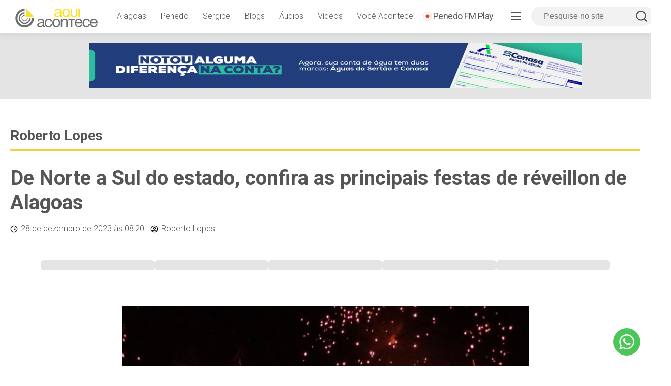

--- FILE ---
content_type: text/html; charset=UTF-8
request_url: https://aquiacontece.com.br/de-norte-a-sul-do-estado-confira-as-principais-festas-de-reveillon-de-alagoas/
body_size: 12097
content:
<meta charset="utf-8" />
<!DOCTYPE html>
<html lang="pt-BR">
<head>
    <meta charset="utf-8" />
    <meta name="viewport" content="width=device-width, initial-scale=1, shrink-to-fit=no">
    
    <title>Aqui Acontece | De Norte a Sul do estado, confira as principais festas de réveillon de Alagoas</title>
    <link rel="profile" href="http://gmpg.org/xfn/11">
    <link rel="dns-prefetch" href="//fonts.googleapis.com">
    <link rel="preconnect" href="https://fonts.gstatic.com/" crossorigin>
    
    <link rel="alternate" type="application/rss+xml" title="Aqui Acontece – Últimas notícias" href="https://aquiacontece.com.br/feed">
    
    
    <link rel="icon" href="https://aquiacontece.com.br/wp-content/themes/aquiacontece/img/favicon/favicon.ico" sizes="any">
    <link rel="icon" href="https://aquiacontece.com.br/wp-content/uploads/2025/08/icone-logo-aqui-acontece.png"  type="image/png">
    <link rel="apple-touch-icon" sizes="57x57" href="https://aquiacontece.com.br/wp-content/themes/aquiacontece/img/favicon/apple-icon-57x57.png">
    <link rel="apple-touch-icon" sizes="60x60" href="https://aquiacontece.com.br/wp-content/themes/aquiacontece/img/favicon/apple-icon-60x60.png">
    <link rel="apple-touch-icon" sizes="72x72" href="https://aquiacontece.com.br/wp-content/themes/aquiacontece/img/favicon/apple-icon-72x72.png">
    <link rel="apple-touch-icon" sizes="76x76" href="https://aquiacontece.com.br/wp-content/themes/aquiacontece/img/favicon/apple-icon-76x76.png">
    <link rel="apple-touch-icon" sizes="114x114" href="https://aquiacontece.com.br/wp-content/themes/aquiacontece/img/favicon/apple-icon-114x114.png">
    <link rel="apple-touch-icon" sizes="120x120" href="https://aquiacontece.com.br/wp-content/themes/aquiacontece/img/favicon/apple-icon-120x120.png">
    <link rel="apple-touch-icon" sizes="144x144" href="https://aquiacontece.com.br/wp-content/themes/aquiacontece/img/favicon/apple-icon-144x144.png">
    <link rel="apple-touch-icon" sizes="152x152" href="https://aquiacontece.com.br/wp-content/themes/aquiacontece/img/favicon/apple-icon-152x152.png">
    <link rel="apple-touch-icon" sizes="180x180" href="https://aquiacontece.com.br/wp-content/themes/aquiacontece/img/favicon/apple-icon-180x180.png">
    <link rel="icon" type="image/png" sizes="192x192"  href="https://aquiacontece.com.br/wp-content/themes/aquiacontece/img/favicon/android-icon-192x192.png">
    <link rel="icon" type="image/png" sizes="32x32" href="https://aquiacontece.com.br/wp-content/themes/aquiacontece/img/favicon/favicon-32x32.png">
    <link rel="icon" type="image/png" sizes="96x96" href="https://aquiacontece.com.br/wp-content/themes/aquiacontece/img/favicon/favicon-96x96.png">
    <link rel="icon" type="image/png" sizes="16x16" href="https://aquiacontece.com.br/wp-content/themes/aquiacontece/img/favicon/favicon-16x16.png">
    <link rel="manifest" href="https://aquiacontece.com.br/wp-content/themes/aquiacontece/img/favicon/manifest.json">
    <meta name="msapplication-TileColor" content="#ffffff">
    <meta name="msapplication-TileImage" content="https://aquiacontece.com.br/wp-content/themes/aquiacontece/img/favicon/ms-icon-144x144.png">
    <meta name="theme-color" content="#ffffff">

    
        
    <!-- Google tag (gtag.js) -->
    <script async src="https://www.googletagmanager.com/gtag/js?id=G-33L2BREKLF"></script>
    <script>
      window.dataLayer = window.dataLayer || [];
      function gtag(){dataLayer.push(arguments);}
      gtag('js', new Date());

      gtag('config', 'G-33L2BREKLF');
    </script>
    
        <!-- Open Graph Meta Tags -->
    <meta property="og:type" content="article" />
    <meta property="og:title" content="De Norte a Sul do estado, confira as principais festas de réveillon de Alagoas" />
    <meta property="og:description" content="O maior portal de notícias do Baixo São Francisco em Alagoas." />
    <meta property="og:url" content="https://aquiacontece.com.br/de-norte-a-sul-do-estado-confira-as-principais-festas-de-reveillon-de-alagoas/" />
    
        <meta property="og:image" content="https://aquiacontece.com.br/wp-content/uploads/2024/04/202074_imagem_chamada_image800x600_crop-1.jpg" />
        <meta property="og:site_name" content="Aqui Acontece" />
    
    
    <meta name="description" content="O maior portal de notícias do Baixo São Francisco em Alagoas.">


    	<style>img:is([sizes="auto" i], [sizes^="auto," i]) { contain-intrinsic-size: 3000px 1500px }</style>
	<!-- aquiacontece.com.br is managing ads with Advanced Ads 1.56.1 – https://wpadvancedads.com/ --><script id="aquiacontece-ready">
			window.advanced_ads_ready=function(e,a){a=a||"complete";var d=function(e){return"interactive"===a?"loading"!==e:"complete"===e};d(document.readyState)?e():document.addEventListener("readystatechange",(function(a){d(a.target.readyState)&&e()}),{once:"interactive"===a})},window.advanced_ads_ready_queue=window.advanced_ads_ready_queue||[];		</script>
		<link rel='stylesheet' id='internas-css-css' href='https://aquiacontece.com.br/wp-content/themes/aquiacontece/css/internas.css?ver=6.7.1' type='text/css' media='all' />
<link rel='stylesheet' id='wp-block-library-css' href='https://aquiacontece.com.br/wp-includes/css/dist/block-library/style.min.css?ver=6.7.1' type='text/css' media='all' />
<style id='classic-theme-styles-inline-css' type='text/css'>
/*! This file is auto-generated */
.wp-block-button__link{color:#fff;background-color:#32373c;border-radius:9999px;box-shadow:none;text-decoration:none;padding:calc(.667em + 2px) calc(1.333em + 2px);font-size:1.125em}.wp-block-file__button{background:#32373c;color:#fff;text-decoration:none}
</style>
<style id='global-styles-inline-css' type='text/css'>
:root{--wp--preset--aspect-ratio--square: 1;--wp--preset--aspect-ratio--4-3: 4/3;--wp--preset--aspect-ratio--3-4: 3/4;--wp--preset--aspect-ratio--3-2: 3/2;--wp--preset--aspect-ratio--2-3: 2/3;--wp--preset--aspect-ratio--16-9: 16/9;--wp--preset--aspect-ratio--9-16: 9/16;--wp--preset--color--black: #000000;--wp--preset--color--cyan-bluish-gray: #abb8c3;--wp--preset--color--white: #ffffff;--wp--preset--color--pale-pink: #f78da7;--wp--preset--color--vivid-red: #cf2e2e;--wp--preset--color--luminous-vivid-orange: #ff6900;--wp--preset--color--luminous-vivid-amber: #fcb900;--wp--preset--color--light-green-cyan: #7bdcb5;--wp--preset--color--vivid-green-cyan: #00d084;--wp--preset--color--pale-cyan-blue: #8ed1fc;--wp--preset--color--vivid-cyan-blue: #0693e3;--wp--preset--color--vivid-purple: #9b51e0;--wp--preset--gradient--vivid-cyan-blue-to-vivid-purple: linear-gradient(135deg,rgba(6,147,227,1) 0%,rgb(155,81,224) 100%);--wp--preset--gradient--light-green-cyan-to-vivid-green-cyan: linear-gradient(135deg,rgb(122,220,180) 0%,rgb(0,208,130) 100%);--wp--preset--gradient--luminous-vivid-amber-to-luminous-vivid-orange: linear-gradient(135deg,rgba(252,185,0,1) 0%,rgba(255,105,0,1) 100%);--wp--preset--gradient--luminous-vivid-orange-to-vivid-red: linear-gradient(135deg,rgba(255,105,0,1) 0%,rgb(207,46,46) 100%);--wp--preset--gradient--very-light-gray-to-cyan-bluish-gray: linear-gradient(135deg,rgb(238,238,238) 0%,rgb(169,184,195) 100%);--wp--preset--gradient--cool-to-warm-spectrum: linear-gradient(135deg,rgb(74,234,220) 0%,rgb(151,120,209) 20%,rgb(207,42,186) 40%,rgb(238,44,130) 60%,rgb(251,105,98) 80%,rgb(254,248,76) 100%);--wp--preset--gradient--blush-light-purple: linear-gradient(135deg,rgb(255,206,236) 0%,rgb(152,150,240) 100%);--wp--preset--gradient--blush-bordeaux: linear-gradient(135deg,rgb(254,205,165) 0%,rgb(254,45,45) 50%,rgb(107,0,62) 100%);--wp--preset--gradient--luminous-dusk: linear-gradient(135deg,rgb(255,203,112) 0%,rgb(199,81,192) 50%,rgb(65,88,208) 100%);--wp--preset--gradient--pale-ocean: linear-gradient(135deg,rgb(255,245,203) 0%,rgb(182,227,212) 50%,rgb(51,167,181) 100%);--wp--preset--gradient--electric-grass: linear-gradient(135deg,rgb(202,248,128) 0%,rgb(113,206,126) 100%);--wp--preset--gradient--midnight: linear-gradient(135deg,rgb(2,3,129) 0%,rgb(40,116,252) 100%);--wp--preset--font-size--small: 13px;--wp--preset--font-size--medium: 20px;--wp--preset--font-size--large: 36px;--wp--preset--font-size--x-large: 42px;--wp--preset--spacing--20: 0.44rem;--wp--preset--spacing--30: 0.67rem;--wp--preset--spacing--40: 1rem;--wp--preset--spacing--50: 1.5rem;--wp--preset--spacing--60: 2.25rem;--wp--preset--spacing--70: 3.38rem;--wp--preset--spacing--80: 5.06rem;--wp--preset--shadow--natural: 6px 6px 9px rgba(0, 0, 0, 0.2);--wp--preset--shadow--deep: 12px 12px 50px rgba(0, 0, 0, 0.4);--wp--preset--shadow--sharp: 6px 6px 0px rgba(0, 0, 0, 0.2);--wp--preset--shadow--outlined: 6px 6px 0px -3px rgba(255, 255, 255, 1), 6px 6px rgba(0, 0, 0, 1);--wp--preset--shadow--crisp: 6px 6px 0px rgba(0, 0, 0, 1);}:where(.is-layout-flex){gap: 0.5em;}:where(.is-layout-grid){gap: 0.5em;}body .is-layout-flex{display: flex;}.is-layout-flex{flex-wrap: wrap;align-items: center;}.is-layout-flex > :is(*, div){margin: 0;}body .is-layout-grid{display: grid;}.is-layout-grid > :is(*, div){margin: 0;}:where(.wp-block-columns.is-layout-flex){gap: 2em;}:where(.wp-block-columns.is-layout-grid){gap: 2em;}:where(.wp-block-post-template.is-layout-flex){gap: 1.25em;}:where(.wp-block-post-template.is-layout-grid){gap: 1.25em;}.has-black-color{color: var(--wp--preset--color--black) !important;}.has-cyan-bluish-gray-color{color: var(--wp--preset--color--cyan-bluish-gray) !important;}.has-white-color{color: var(--wp--preset--color--white) !important;}.has-pale-pink-color{color: var(--wp--preset--color--pale-pink) !important;}.has-vivid-red-color{color: var(--wp--preset--color--vivid-red) !important;}.has-luminous-vivid-orange-color{color: var(--wp--preset--color--luminous-vivid-orange) !important;}.has-luminous-vivid-amber-color{color: var(--wp--preset--color--luminous-vivid-amber) !important;}.has-light-green-cyan-color{color: var(--wp--preset--color--light-green-cyan) !important;}.has-vivid-green-cyan-color{color: var(--wp--preset--color--vivid-green-cyan) !important;}.has-pale-cyan-blue-color{color: var(--wp--preset--color--pale-cyan-blue) !important;}.has-vivid-cyan-blue-color{color: var(--wp--preset--color--vivid-cyan-blue) !important;}.has-vivid-purple-color{color: var(--wp--preset--color--vivid-purple) !important;}.has-black-background-color{background-color: var(--wp--preset--color--black) !important;}.has-cyan-bluish-gray-background-color{background-color: var(--wp--preset--color--cyan-bluish-gray) !important;}.has-white-background-color{background-color: var(--wp--preset--color--white) !important;}.has-pale-pink-background-color{background-color: var(--wp--preset--color--pale-pink) !important;}.has-vivid-red-background-color{background-color: var(--wp--preset--color--vivid-red) !important;}.has-luminous-vivid-orange-background-color{background-color: var(--wp--preset--color--luminous-vivid-orange) !important;}.has-luminous-vivid-amber-background-color{background-color: var(--wp--preset--color--luminous-vivid-amber) !important;}.has-light-green-cyan-background-color{background-color: var(--wp--preset--color--light-green-cyan) !important;}.has-vivid-green-cyan-background-color{background-color: var(--wp--preset--color--vivid-green-cyan) !important;}.has-pale-cyan-blue-background-color{background-color: var(--wp--preset--color--pale-cyan-blue) !important;}.has-vivid-cyan-blue-background-color{background-color: var(--wp--preset--color--vivid-cyan-blue) !important;}.has-vivid-purple-background-color{background-color: var(--wp--preset--color--vivid-purple) !important;}.has-black-border-color{border-color: var(--wp--preset--color--black) !important;}.has-cyan-bluish-gray-border-color{border-color: var(--wp--preset--color--cyan-bluish-gray) !important;}.has-white-border-color{border-color: var(--wp--preset--color--white) !important;}.has-pale-pink-border-color{border-color: var(--wp--preset--color--pale-pink) !important;}.has-vivid-red-border-color{border-color: var(--wp--preset--color--vivid-red) !important;}.has-luminous-vivid-orange-border-color{border-color: var(--wp--preset--color--luminous-vivid-orange) !important;}.has-luminous-vivid-amber-border-color{border-color: var(--wp--preset--color--luminous-vivid-amber) !important;}.has-light-green-cyan-border-color{border-color: var(--wp--preset--color--light-green-cyan) !important;}.has-vivid-green-cyan-border-color{border-color: var(--wp--preset--color--vivid-green-cyan) !important;}.has-pale-cyan-blue-border-color{border-color: var(--wp--preset--color--pale-cyan-blue) !important;}.has-vivid-cyan-blue-border-color{border-color: var(--wp--preset--color--vivid-cyan-blue) !important;}.has-vivid-purple-border-color{border-color: var(--wp--preset--color--vivid-purple) !important;}.has-vivid-cyan-blue-to-vivid-purple-gradient-background{background: var(--wp--preset--gradient--vivid-cyan-blue-to-vivid-purple) !important;}.has-light-green-cyan-to-vivid-green-cyan-gradient-background{background: var(--wp--preset--gradient--light-green-cyan-to-vivid-green-cyan) !important;}.has-luminous-vivid-amber-to-luminous-vivid-orange-gradient-background{background: var(--wp--preset--gradient--luminous-vivid-amber-to-luminous-vivid-orange) !important;}.has-luminous-vivid-orange-to-vivid-red-gradient-background{background: var(--wp--preset--gradient--luminous-vivid-orange-to-vivid-red) !important;}.has-very-light-gray-to-cyan-bluish-gray-gradient-background{background: var(--wp--preset--gradient--very-light-gray-to-cyan-bluish-gray) !important;}.has-cool-to-warm-spectrum-gradient-background{background: var(--wp--preset--gradient--cool-to-warm-spectrum) !important;}.has-blush-light-purple-gradient-background{background: var(--wp--preset--gradient--blush-light-purple) !important;}.has-blush-bordeaux-gradient-background{background: var(--wp--preset--gradient--blush-bordeaux) !important;}.has-luminous-dusk-gradient-background{background: var(--wp--preset--gradient--luminous-dusk) !important;}.has-pale-ocean-gradient-background{background: var(--wp--preset--gradient--pale-ocean) !important;}.has-electric-grass-gradient-background{background: var(--wp--preset--gradient--electric-grass) !important;}.has-midnight-gradient-background{background: var(--wp--preset--gradient--midnight) !important;}.has-small-font-size{font-size: var(--wp--preset--font-size--small) !important;}.has-medium-font-size{font-size: var(--wp--preset--font-size--medium) !important;}.has-large-font-size{font-size: var(--wp--preset--font-size--large) !important;}.has-x-large-font-size{font-size: var(--wp--preset--font-size--x-large) !important;}
:where(.wp-block-post-template.is-layout-flex){gap: 1.25em;}:where(.wp-block-post-template.is-layout-grid){gap: 1.25em;}
:where(.wp-block-columns.is-layout-flex){gap: 2em;}:where(.wp-block-columns.is-layout-grid){gap: 2em;}
:root :where(.wp-block-pullquote){font-size: 1.5em;line-height: 1.6;}
</style>
<link rel='stylesheet' id='leaflet-css-css' href='https://aquiacontece.com.br/wp-content/plugins/meow-lightbox/app/style.min.css?ver=1733575188' type='text/css' media='all' />
<link rel='stylesheet' id='dashicons-css' href='https://aquiacontece.com.br/wp-includes/css/dashicons.min.css?ver=6.7.1' type='text/css' media='all' />
<link rel='stylesheet' id='post-views-counter-frontend-css' href='https://aquiacontece.com.br/wp-content/plugins/post-views-counter/css/frontend.min.css?ver=1.4.8' type='text/css' media='all' />
<link rel='stylesheet' id='main-styles-css' href='https://aquiacontece.com.br/wp-content/themes/aquiacontece/style.css?as=12&#038;ver=6.7.1' type='text/css' media='all' />
<script type="text/javascript" id="mwl-build-js-js-extra">
/* <![CDATA[ */
var mwl_settings = {"plugin_url":"https:\/\/aquiacontece.com.br\/wp-content\/plugins\/meow-lightbox\/classes\/","settings":{"rtf_slider_fix":false,"engine":"default","backdrop_opacity":85,"theme":"light","orientation":"auto","selector":".acf-gallery, .entry-content, .gallery, .mgl-gallery, .mgl-gallery-images, .wp-block-gallery,  .wp-block-image, .wp-post-image, .wp-caption","selector_ahead":true,"deep_linking":false,"social_sharing":false,"separate_galleries":false,"animation_toggle":"none","animation_speed":"normal","low_res_placeholder":true,"wordpress_big_image":false,"right_click_protection":true,"magnification":true,"anti_selector":".blog, .archive, .emoji, .no-lightbox","preloading":false,"download_link":true,"caption_source":"caption","caption_ellipsis":false,"exif":{"title":false,"caption":false,"camera":false,"date":false,"date_timezone":false,"lens":false,"shutter_speed":false,"aperture":false,"focal_length":false,"iso":false,"keywords":false},"slideshow":{"enabled":false,"timer":3000},"map":{"enabled":false}}};
/* ]]> */
</script>
<script type="text/javascript" src="https://aquiacontece.com.br/wp-content/plugins/meow-lightbox/app/lightbox.js?ver=1733575188" id="mwl-build-js-js"></script>
<script type="text/javascript" id="post-views-counter-frontend-js-before">
/* <![CDATA[ */
var pvcArgsFrontend = {"mode":"js","postID":448673,"requestURL":"https:\/\/aquiacontece.com.br\/wp-admin\/admin-ajax.php","nonce":"59a19583eb","dataStorage":"cookies","multisite":false,"path":"\/","domain":""};
/* ]]> */
</script>
<script type="text/javascript" src="https://aquiacontece.com.br/wp-content/plugins/post-views-counter/js/frontend.min.js?ver=1.4.8" id="post-views-counter-frontend-js"></script>
<script type="text/javascript" src="https://aquiacontece.com.br/wp-content/themes/aquiacontece/js/main.js?ver=6.7.1" id="main-js-js"></script>
<link rel="canonical" href="https://aquiacontece.com.br/de-norte-a-sul-do-estado-confira-as-principais-festas-de-reveillon-de-alagoas/" />
<script type='text/javascript'>window._taboola = window._taboola || [];
_taboola.push({article:'auto'});
_taboola.push({listenTo:'render',handler:function(p){TRC.modDebug.logMessageToServer(2,"wordpress-integ");}});
_taboola.push({additional_data:{sdkd:{
            "os": "Wordpress",
            "osv": "6.7.1",
            "php_ver": "8.3.14",
            "sdkt": "Taboola Wordpress Plugin",
            "sdkv": "2.2.2",
            "loc_mid": "p",
            "loc_home": ""
        }
    }
});
! function(e, f, u) {
    e.async = 1;
    e.src = u;
    f.parentNode.insertBefore(e, f);
}(document.createElement('script'), document.getElementsByTagName('script')[0], '//cdn.taboola.com/libtrc/mg2comunicao-publisher/loader.js');</script><script type="text/javascript">
		var advadsCfpQueue = [];
		var advadsCfpAd = function( adID ){
			if ( 'undefined' == typeof advadsProCfp ) { advadsCfpQueue.push( adID ) } else { advadsProCfp.addElement( adID ) }
		};
		</script>
		</head>
<body class="post-template-default single single-post postid-448673 single-format-standard">
    <div id="clever-ads" class="clever-core-ads"></div>
    
    <a id="wapp-floater" href="https://wa.me/558235515091" title="Fale com o Aqui Acontece no WhatsApp" target="_blank">
        <span>
            <svg xmlns="http://www.w3.org/2000/svg" width="100%" height="100%" viewBox="0 0 24 24"><path fill="#FFFFFF" d="M.057 24l1.687-6.163c-1.041-1.804-1.588-3.849-1.587-5.946.003-6.556 5.338-11.891 11.893-11.891 3.181.001 6.167 1.24 8.413 3.488 2.245 2.248 3.481 5.236 3.48 8.414-.003 6.557-5.338 11.892-11.893 11.892-1.99-.001-3.951-.5-5.688-1.448l-6.305 1.654zm6.597-3.807c1.676.995 3.276 1.591 5.392 1.592 5.448 0 9.886-4.434 9.889-9.885.002-5.462-4.415-9.89-9.881-9.892-5.452 0-9.887 4.434-9.889 9.884-.001 2.225.651 3.891 1.746 5.634l-.999 3.648 3.742-.981zm11.387-5.464c-.074-.124-.272-.198-.57-.347-.297-.149-1.758-.868-2.031-.967-.272-.099-.47-.149-.669.149-.198.297-.768.967-.941 1.165-.173.198-.347.223-.644.074-.297-.149-1.255-.462-2.39-1.475-.883-.788-1.48-1.761-1.653-2.059-.173-.297-.018-.458.13-.606.134-.133.297-.347.446-.521.151-.172.2-.296.3-.495.099-.198.05-.372-.025-.521-.075-.148-.669-1.611-.916-2.206-.242-.579-.487-.501-.669-.51l-.57-.01c-.198 0-.52.074-.792.372s-1.04 1.016-1.04 2.479 1.065 2.876 1.213 3.074c.149.198 2.095 3.2 5.076 4.487.709.306 1.263.489 1.694.626.712.226 1.36.194 1.872.118.571-.085 1.758-.719 2.006-1.413.248-.695.248-1.29.173-1.414z"/></svg>
        </span>
    </a>
    
    <!-- Video Lightbox -->
    <div id="vlightbox">
        <div class="vlightbox-content">
            <span class="vlightbox-close" onclick="closeVideoLightbox();">&times;</span>
            <iframe id="vlightbox-video" width="660" height="415" src="" frameborder="0" allow="accelerometer; autoplay; clipboard-write; encrypted-media; gyroscope; picture-in-picture; web-share" referrerpolicy="strict-origin-when-cross-origin" allowfullscreen allow="autoplay" loading="lazy"></iframe>
        </div>
    </div>
    
    <div id="nav-full-overlay"></div>
    
    <!-- Header -->
    <header>
        <a href="https://aquiacontece.com.br" class="logo"><img src="https://aquiacontece.com.br/wp-content/themes/aquiacontece/img/assets/logo-aqui-acontece.svg" width="100%"></a>        
        <nav id="nav-bar">
            <div class="menu-principal-container"><ul id="menu-principal" class="menu"><li id="menu-item-490139" class="menu-item menu-item-type-taxonomy menu-item-object-category menu-item-490139"><a href="https://aquiacontece.com.br/category/alagoas/">Alagoas</a></li>
<li id="menu-item-490140" class="menu-item menu-item-type-taxonomy menu-item-object-category menu-item-490140"><a href="https://aquiacontece.com.br/category/penedo/">Penedo</a></li>
<li id="menu-item-490141" class="menu-item menu-item-type-taxonomy menu-item-object-category menu-item-490141"><a href="https://aquiacontece.com.br/category/sergipe/">Sergipe</a></li>
<li id="menu-item-490142" class="menu-item menu-item-type-post_type menu-item-object-page menu-item-490142"><a href="https://aquiacontece.com.br/blogs/">Blogs</a></li>
<li id="menu-item-490143" class="menu-item menu-item-type-post_type menu-item-object-page menu-item-490143"><a href="https://aquiacontece.com.br/audios/">Áudios</a></li>
<li id="menu-item-490144" class="menu-item menu-item-type-post_type menu-item-object-page menu-item-490144"><a href="https://aquiacontece.com.br/videos/">Vídeos</a></li>
<li id="menu-item-490145" class="menu-item menu-item-type-post_type menu-item-object-page menu-item-490145"><a href="https://aquiacontece.com.br/voce-acontece/">Você Acontece</a></li>
<li id="menu-item-490146" class="penedo-fm menu-item menu-item-type-custom menu-item-object-custom menu-item-490146"><a target="_blank" href="https://www.youtube.com/@penedofmplay">Penedo FM Play</a></li>
</ul></div>        </nav>
        <div id="nav-full">
            <div class="hamburger">
                <span></span>
                <span></span>
                <span></span>
            </div>
            <form class="form-inline" id="searchform" role="search" method="get" action="https://aquiacontece.com.br/">
                <input type="text" id="s" name="s" value="" placeholder="Pesquise no site" />
                <span><a href="javascript:;" id="searchbt"><svg xmlns="http://www.w3.org/2000/svg" width="100%" viewBox="0 0 24 24" fill="none" stroke="#555555" stroke-width="2" stroke-linecap="round" stroke-linejoin="round"><circle cx="11" cy="11" r="8"></circle><line x1="21" y1="21" x2="16.65" y2="16.65"></line></svg></a></span>
            </form>
            <div id="menu-full">
                <div class="menu-menu-hamburger-container"><ul id="menu-menu-hamburger" class="menu"><li id="menu-item-490148" class="penedo-fm menu-item menu-item-type-custom menu-item-object-custom menu-item-490148"><a target="_blank" href="https://www.youtube.com/@penedofmplay">Penedo FM Play</a></li>
<li id="menu-item-490149" class="menu-item menu-item-type-custom menu-item-object-custom menu-item-home menu-item-490149"><a href="https://aquiacontece.com.br/">Página inicial</a></li>
<li id="menu-item-490150" class="menu-item menu-item-type-custom menu-item-object-custom menu-item-490150"><a href="https://aquiacontece.com.br/acontece-agora">Últimas notícias</a></li>
<li id="menu-item-402088" class="menu-item menu-item-type-taxonomy menu-item-object-category menu-item-402088"><a href="https://aquiacontece.com.br/category/alagoas/">Alagoas</a></li>
<li id="menu-item-459066" class="menu-item menu-item-type-taxonomy menu-item-object-category menu-item-459066"><a href="https://aquiacontece.com.br/category/artigos/">Artigos</a></li>
<li id="menu-item-402089" class="menu-item menu-item-type-taxonomy menu-item-object-category menu-item-402089"><a href="https://aquiacontece.com.br/category/brasil-mundo/">Brasil/Mundo</a></li>
<li id="menu-item-402090" class="menu-item menu-item-type-taxonomy menu-item-object-category menu-item-402090"><a href="https://aquiacontece.com.br/category/cultura/">Cultura</a></li>
<li id="menu-item-402091" class="menu-item menu-item-type-taxonomy menu-item-object-category menu-item-402091"><a href="https://aquiacontece.com.br/category/esporte/">Esporte</a></li>
<li id="menu-item-402092" class="menu-item menu-item-type-taxonomy menu-item-object-category menu-item-402092"><a href="https://aquiacontece.com.br/category/maceio/">Maceió</a></li>
<li id="menu-item-402093" class="menu-item menu-item-type-taxonomy menu-item-object-category menu-item-402093"><a href="https://aquiacontece.com.br/category/meioambiente/">Meio Ambiente</a></li>
<li id="menu-item-402095" class="menu-item menu-item-type-taxonomy menu-item-object-category menu-item-402095"><a href="https://aquiacontece.com.br/category/penedo/">Penedo</a></li>
<li id="menu-item-402097" class="menu-item menu-item-type-taxonomy menu-item-object-category menu-item-402097"><a href="https://aquiacontece.com.br/category/politica/">Política</a></li>
<li id="menu-item-402096" class="menu-item menu-item-type-taxonomy menu-item-object-category menu-item-402096"><a href="https://aquiacontece.com.br/category/policial/">Policial</a></li>
<li id="menu-item-402094" class="menu-item menu-item-type-taxonomy menu-item-object-category menu-item-402094"><a href="https://aquiacontece.com.br/category/negocios-economia/">Negócios/Economia</a></li>
<li id="menu-item-402098" class="menu-item menu-item-type-taxonomy menu-item-object-category menu-item-402098"><a href="https://aquiacontece.com.br/category/sergipe/">Sergipe</a></li>
<li id="menu-item-459659" class="menu-item menu-item-type-post_type menu-item-object-page menu-item-459659"><a href="https://aquiacontece.com.br/blogs/">Blogs</a></li>
<li id="menu-item-490175" class="menu-item menu-item-type-custom menu-item-object-custom menu-item-490175"><a href="/voce-acontece">Você Acontece</a></li>
</ul></div>                <ul class="social-media">
                    <li><a href="https://facebook.com/aquiacontece" target="_blank"><img src="https://aquiacontece.com.br/wp-content/themes/aquiacontece/img/icons/facebook.svg" /></a></li>
                    <li><a href="https://instagram.com/aquiacontece" target="_blank"><img src="https://aquiacontece.com.br/wp-content/themes/aquiacontece/img/icons/instagram.svg" /></a></li>
                    <li><a href="https://x.com/aquiacontece" target="_blank"><img src="https://aquiacontece.com.br/wp-content/themes/aquiacontece/img/icons/twitterx.svg" /></a></li>
                    <li><a href="https://youtube.com/user/aquiacontece" target="_blank"><img src="https://aquiacontece.com.br/wp-content/themes/aquiacontece/img/icons/youtube.svg" /></a></li>
                </ul>
            </div>
        </div>
    </header>
    <div class="banner-728x90">
        <div data-aquiacontece-trackid="507839" data-aquiacontece-trackbid="1" data-aquiacontece-redirect="1" class="aquiacontece-target" id="aquiacontece-223488153"><a data-bid="1" data-no-instant="1" href="https://aquiacontece.com.br/linkout/507839" rel="noopener nofollow sponsored" class="notrack" target="_blank" aria-label="[WEB BANNER] DUAS MARCAS NA CONTA (1)"><img src="https://aquiacontece.com.br/wp-content/uploads/2025/02/WEB-BANNER-DUAS-MARCAS-NA-CONTA-1-1.png" alt=""  width="970" height="90"   /></a></div>    </div>
    
    <!-- Main Content -->
    <main>        
        <div id="bloco-interna">
            <div class="single-post">
                <h3 class="bloco-header"><a href="https://aquiacontece.com.br/category/blog/roberto-lopes/">Roberto Lopes</a></h3>
                
                <article>
                    
                        <h1>De Norte a Sul do estado, confira as principais festas de réveillon de Alagoas</h1>

                        <time datetime="2023-12-28T08:20:00-03:00" itemprop="datePublished">
                            <img src="https://aquiacontece.com.br/wp-content/themes/aquiacontece/img/icons/clock.svg" width="15" /> <a href="https://aquiacontece.com.br/2023/12/28/">28 de dezembro de 2023</a> às 08:20 &nbsp; <img src="https://aquiacontece.com.br/wp-content/themes/aquiacontece/img/icons/user.svg" width="15" /> <a href="https://aquiacontece.com.br/author/roberto/" title="Posts de Roberto Lopes" rel="author">Roberto Lopes</a>                        </time>
                    
                        <ul class="share-bar">
    <li><a href="https://www.facebook.com/sharer/sharer.php?u=https%3A%2F%2Faquiacontece.com.br%2Fde-norte-a-sul-do-estado-confira-as-principais-festas-de-reveillon-de-alagoas%2F" class="facebook-share" target="_blank" title="Compartilhar esta notícia no Facebook"><svg xmlns="http://www.w3.org/2000/svg" width="25" height="25" viewBox="0 0 24 24" fill="#000"><path d="M24 12.07C24 5.41 18.63 0 12 0S0 5.4 0 12.07C0 18.1 4.39 23.1 10.13 24v-8.44H7.08v-3.49h3.04V9.41c0-3.02 1.8-4.7 4.54-4.7 1.31 0 2.68.24 2.68.24v2.97h-1.5c-1.5 0-1.96.93-1.96 1.89v2.26h3.32l-.53 3.5h-2.8V24C19.62 23.1 24 18.1 24 12.07"/></svg></a></li>

    <li><a href="https://api.whatsapp.com/send?text=https%3A%2F%2Faquiacontece.com.br%2Fde-norte-a-sul-do-estado-confira-as-principais-festas-de-reveillon-de-alagoas%2F" class="whatsapp-share" target="_blank" title="Compartilhar esta notícia no WhatsApp"><svg xmlns="http://www.w3.org/2000/svg" width="25" height="25" viewBox="0 0 24 24" fill="#000"><path d="M24 11.7c0 6.45-5.27 11.68-11.78 11.68-2.07 0-4-.53-5.7-1.45L0 24l2.13-6.27a11.57 11.57 0 0 1-1.7-6.04C.44 5.23 5.72 0 12.23 0 18.72 0 24 5.23 24 11.7M12.22 1.85c-5.46 0-9.9 4.41-9.9 9.83 0 2.15.7 4.14 1.88 5.76L2.96 21.1l3.8-1.2a9.9 9.9 0 0 0 5.46 1.62c5.46 0 9.9-4.4 9.9-9.83a9.88 9.88 0 0 0-9.9-9.83m5.95 12.52c-.08-.12-.27-.19-.56-.33-.28-.14-1.7-.84-1.97-.93-.26-.1-.46-.15-.65.14-.2.29-.75.93-.91 1.12-.17.2-.34.22-.63.08-.29-.15-1.22-.45-2.32-1.43a8.64 8.64 0 0 1-1.6-1.98c-.18-.29-.03-.44.12-.58.13-.13.29-.34.43-.5.15-.17.2-.3.29-.48.1-.2.05-.36-.02-.5-.08-.15-.65-1.56-.9-2.13-.24-.58-.48-.48-.64-.48-.17 0-.37-.03-.56-.03-.2 0-.5.08-.77.36-.26.29-1 .98-1 2.4 0 1.4 1.03 2.76 1.17 2.96.14.19 2 3.17 4.93 4.32 2.94 1.15 2.94.77 3.47.72.53-.05 1.7-.7 1.95-1.36.24-.67.24-1.25.17-1.37"/></svg></a></li>

    <li><a href="https://twitter.com/intent/tweet?url=https%3A%2F%2Faquiacontece.com.br%2Fde-norte-a-sul-do-estado-confira-as-principais-festas-de-reveillon-de-alagoas%2F" class="x-share" target="_blank" title="Compartilhar esta notícia no X/Twitter"><svg xmlns="http://www.w3.org/2000/svg" width="25" height="25" viewBox="0 0 24 24" fill="#000"><path d="M4,0C1.8,0,0,1.8,0,4v16C0,22.2,1.8,24,4,24h16c2.2,0,4-1.8,4-4V4C24,1.8,22.2,0,20,0H4ZM4,1.1h16c1.6,0,2.9,1.3,2.9,2.9v16c0,1.6-1.3,2.9-2.9,2.9H4c-1.6,0-2.9-1.3-2.9-2.9V4c0-1.6,1.3-2.9,2.9-2.9ZM5.2,5.1l5.3,7.5-5.3,6.2h1.4l4.5-5.3,3.7,5.3h4.5l-5.8-8.2,4.7-5.5h-1.4l-3.9,4.6-3.2-4.6h-4.5ZM7.4,6.3h1.8l8.1,11.4h-1.8L7.4,6.3Z"/></svg></a></li>
    
    <li><a href="mailto:?subject=Gostaria que você visse esta notícia&amp;body=Confira esta notícia do Aqui Acontece: https%3A%2F%2Faquiacontece.com.br%2Fde-norte-a-sul-do-estado-confira-as-principais-festas-de-reveillon-de-alagoas%2F" class="email-share" target="_blank" title="Compartilhar esta notícia por e-mail"><svg fill="#000000" height="25" width="25" version="1.1" xmlns="http://www.w3.org/2000/svg" xmlns:xlink="http://www.w3.org/1999/xlink" 
	 viewBox="0 0 489.776 489.776" xml:space="preserve"><g><path d="M469.075,64.488h-448.2c-10.3,0-18.8,7.5-20.5,17.3c-0.6,2.4-0.3,322.7-0.3,322.7c0,11.4,9.4,20.8,20.8,20.8h447.1 c11.4,0,20.8-8.3,21.8-19.8v-320.2C489.875,73.788,480.475,64.488,469.075,64.488z M404.275,106.088l-159.8,114.4l-159.8-114.4 H404.275z M40.675,384.788v-259.9l192.4,137.2c7.8,6.3,17.2,4.4,22.9,0l192.4-137.8v260.5L40.675,384.788L40.675,384.788z"/></g></svg></a></li>

    <li><a href="javascript:;" class="print-share" onclick="window.print();" title="Imprimir esta notícia"><svg fill="#000" height="25" width="25" version="1.1" xmlns="http://www.w3.org/2000/svg" viewBox="0 0 512 512" xmlns:xlink="http://www.w3.org/1999/xlink" enable-background="new 0 0 512 512"><g><g><path d="m480.6,207.7h-112.3v-114c0-5.3-2.1-10.4-5.7-14.2l-60.2-62.3c-3.8-4-9.2-6.2-14.7-6.2h-128.7c-11.3,0-20.4,9.1-20.4,20.4v176.3h-107.2c-11.3,0-20.4,9.1-20.4,20.4v193c0,11.3 9.1,20.4 20.4,20.4h45.9v39c0,11.3 9.1,20.4 20.4,20.4h325c11.3,0 20.4-9.1 20.4-20.4v-39h37.4c11.3,0 20.4-9.1 20.4-20.4v-193c0.1-11.2-9-20.4-20.3-20.4zm-301.2-155.9h99.6l48.4,50.1v105.8h-148v-155.9zm222.9,408.4h-284.1v-70.6h284.1v70.6zm57.9-59.4h-17v-31.6c0-11.3-9.1-20.4-20.4-20.4h-325c-11.3,0-20.4,9.1-20.4,20.4v31.6h-25.6v-152.2h408.3v152.2z"/><circle cx="399.8" cy="293.6" r="21.4"/></g></g></svg></a></li>
</ul>



                        <div class="post-content">
                            <img width="800" height="600" src="https://aquiacontece.com.br/wp-content/uploads/2024/04/202074_imagem_chamada_image800x600_crop-1.jpg" class="attachment-full size-full wp-image-455390 wp-post-image" alt="" decoding="async" fetchpriority="high" srcset="https://aquiacontece.com.br/wp-content/uploads/2024/04/202074_imagem_chamada_image800x600_crop-1.jpg 800w, https://aquiacontece.com.br/wp-content/uploads/2024/04/202074_imagem_chamada_image800x600_crop-1-373x280.jpg 373w, https://aquiacontece.com.br/wp-content/uploads/2024/04/202074_imagem_chamada_image800x600_crop-1-747x560.jpg 747w, https://aquiacontece.com.br/wp-content/uploads/2024/04/202074_imagem_chamada_image800x600_crop-1-768x576.jpg 768w" sizes="(max-width: 800px) 100vw, 800px" data-mwl-img-id="455390" />                            <p><span style="vertical-align: inherit;"><span style="vertical-align: inherit;"></p> <p> 	Com uma programação diversificada, o Destino Alagoas reúne as maiores festas para celebrar a chegada de 2024 do país. Wesley Safadão, Ivete Sangalo, Gusttavo Lima, Pedro Sampaio, Thiaguinho e Àttooxxá são alguns dos nomes confirmados para as festividades ao longo de toda a semana em Alagoas.</p><div id='taboola-mid-article-thumbnails'></div><script type='text/javascript'>window._taboola = window._taboola || [];
_taboola.push({mode:'alternating-thumbnails-a-mid', container:'taboola-mid-article-thumbnails', placement:'Mid Article Thumbnails', target_type: 'mix'});</script> <p> 	As festas ocorrem de Norte a Sul do estado, com atrações nacionais e internacionais, movimentando três regiões turísticas. Além da capital, os municípios de Barra de São Miguel, Marechal Deodoro, São Miguel dos Milagres e Japaratinga já começam a receber os turistas que chegam para aproveitar as programações dos diversos eventos no Destino Alagoas.</p> <p> 	<strong>Confira abaixo as principais festas de réveillon de Alagoas:</strong></p> </p> <p> 	<strong>Réveillon Celebration</strong></p> <p> 	Local: Maceió</p> <p> 	Atrações: Mari Fernandez, Gusttavo Lima, Dennis, Nadson o Ferinha, Bell Marques, Wesley Safadão, Felipe Amorim, Nattan, Lipe Lucena, Tarcísio do Acordeon, Hugo e Guilherme e KVSH.</p> <p> 	Mais informações e ingressos: www.reveilloncelebration.com.br</p> </p> <p> 	<strong>Réveillon Mil Sorrisos</strong></p> <p> 	Local: Japaratinga</p> <p> 	Atrações: Ivete Sangalo, Thiaguinho, Jorge e Mateus, L7nnon, Bell Marques, Matheus e Kauan, entre outros.</p> <p> 	Mais informações e ingressos: www.milsorrisos.com.br</p> </p> <p> 	<strong>Réveillon dos Milagres</strong></p> <p> 	Local: São Miguel dos Milagres</p> <p> 	Atrações: Nattan, Silva, Turma do Pagode, Pedro Sampaio, KVSH e Bender</p> <p> 	Mais informações e ingressos: www.reveillondosmilagres.com.br </p> </p> <p> 	<strong>Réveillon Arcanjos</strong></p> <p> 	Local: Barra de São Miguel</p> <p> 	Atrações: Bob Moses, Blondish, Mochakk, Dennis e Nattan</p> <p> 	Mais informações e ingressos: www.reveillonarcanjos.com</p> </p> <p> 	<strong>Réveillon NemVem</strong></p> <p> 	Local: Praia do Francês</p> <p> 	Atrações: Academia da Berlinda, Rachel Reis, Àttooxxá, Dj Brigadeiro e Dj Mau Lopes</p> <p> 	Mais informações e ingressos: www.sympla.com.br/evento/reveillon-nemvem-2024/2048246</p> </p> <p> 	<strong>Réveillon do Alto</strong></p> <p> 	Local: Maceió</p> <p> 	Atrações: PV Mello, Pagolada, Fabi Canuto, Saputi e Djs</p> <p> 	Mais informações e Ingressos: www.sympla.com.br/evento/reveillon-do-alto-2024/2186837</p> </p> <p> 	<strong>Réveillon Possa Crer</strong></p> <p> 	Local: Maceió</p> <p> 	Atrações: Shevchenko &#038; Elloco, DJ Taui Adejar, Seu Moço, Naná Martins, Maju Shanii, Pagode Caseiro, Daft Funk e Mcam</p> <p> 	Mais informações e ingressos: www.uniqueingressos.com.br/evento/reveillon_possa_crer_2k24/625</p> </p> </p> </p> </p> </p> </p> <p> 	Fonte: Setur</p> <p></span></span></p> <span id='tbmarker'></span><script type='text/javascript'> function insertAfter(e, t) {     t.parentNode.insertBefore(e, t.nextSibling) }  function getElementByXPath(e, t) {     if (!t) t = document;     if (t.evaluate) return t.evaluate(e, document, null, 9, null).singleNodeValue;     while (e.charAt(0) == "/") e = e.substr(1);     var n = t;     var r = e.split("/");     for (var i = 0; i < r.length; i++) {         var a = r[i].split(/(\w*)\[(\d*)\]/gi).filter(function(e) {             return !(e == "" || e.match(/\s/gi))         }, this);         var l = a[0];         var o = a[1] ? a[1] - 1 : 0;         if (i < r.length - 1) n = n.getElementsByTagName(l)[o];         else return n.getElementsByTagName(l)[o]     } } if (!Array.prototype.filter) {     Array.prototype.filter = function(e) {         var t = this.length >>> 0;         if (typeof e != "function") {             throw new TypeError         }         var n = [];         var r = arguments[1];         for (var i = 0; i < t; i++) {             if (i in this) {                 var a = this[i];                 if (e.call(r, a, i, this)) {                     n.push(a)                 }             }         }         return n     } }  function injectWidgetByXpath(e) {     var t = getElementByXPath(e);     if (t == null) {         t = document.getElementById("tbdefault")     }     innerInject(t) }  function injectWidgetByMarker(e) {     var t = document.getElementById(e);     innerInject(t.parentNode) }  function innerInject(e) {     var t = document.createElement("span");     var n = document.createElement("script");     var r = "if JS crashes here, the first innerHTML value should be enclosed with single quotes instead of double, go to the minified version and change it";     t.innerHTML = "<div id='taboola-below-article-thumbnails'></div>";     n.innerHTML = "window._taboola = window._taboola || [];_taboola.push({mode:'alternating-thumbnails-a', container:'taboola-below-article-thumbnails', placement:'Below Article Thumbnails', target_type: 'mix'});";     insertAfter(t, e);     insertAfter(n, t) } injectWidgetByMarker('tbmarker');</script>                        </div>

                                        
                </article>
            </div> 
            
            <script>
// Set up the AJAX request
function loadSidebar() {
    const xhr = new XMLHttpRequest();
    xhr.open('POST', 'https://aquiacontece.com.br/wp-admin/admin-ajax.php', true);
    xhr.setRequestHeader('Content-Type', 'application/x-www-form-urlencoded');

    xhr.onreadystatechange = function () {
        if (xhr.readyState === 4 && xhr.status === 200) {
             document.querySelector("#sidebar #blocos-nocache").innerHTML = xhr.responseText;
        }
    };

    xhr.send('action=load_sidebar');
}
    
document.addEventListener("DOMContentLoaded", loadSidebar);
</script>

<aside id="sidebar">
    <section class="bloco">
        <div>
            <!-- Banner 336x280 - Desktop -->
            <div class="banner banner-336x280">
                <div data-aquiacontece-trackid="496567" data-aquiacontece-trackbid="1" data-aquiacontece-redirect="1" class="aquiacontece-target" id="aquiacontece-1146058504"><a data-bid="1" data-no-instant="1" href="https://aquiacontece.com.br/linkout/496567" rel="noopener nofollow sponsored" class="notrack" target="_blank" aria-label="banner-penedo-fm-03"><img src="https://aquiacontece.com.br/wp-content/uploads/2024/12/banner-penedo-fm-03.webp" alt=""  width="300" height="250"   /></a></div>            </div>

        </div>
        <div id="blocos-nocache"></div>
        <div>
            <!-- Banner 300x100 -->
            <div class="banner banner-300x100">
                <div style="margin-left: auto; margin-right: auto; text-align: center; " class="banner banner-300x100 aquiacontece-target" id="aquiacontece-2057232409" data-aquiacontece-trackid="499680" data-aquiacontece-trackbid="1"><a data-no-instant="1" href="https://aquiacontece.com.br/opcoes-ideais-para-quem-procura-notebook-para-trabalho-estudos-ou-entretenimento/" rel="noopener nofollow sponsored" class="adv-link" target="_blank" aria-label="banner notebooks"><img src="https://aquiacontece.com.br/wp-content/uploads/2024/12/banner-notebooks.png" alt=""  width="300" height="100"  style="display: inline-block;" /></a></div>            </div>
        </div>
        
        
    </section>
</aside>
        </div>
    </main>


    <!-- Footer -->
    <footer>
        <div>
            <section>
                <div class="contact-info">
                    <ul>
                        <li><img src="https://aquiacontece.com.br/wp-content/themes/aquiacontece/img/assets/logo-aqui-acontece-full.svg" alt="Logo Aqui Acontece" width="200" /></li>
                        <li><a href="tel:+558235515091">(82) 3551.5091</a></li>
                        <li><a href="mailto:contato@aquiacontece.com.br">contato@aquiacontece.com.br</a></li>
                        <li>
                            <address>Avenida Antonio Candido Toledo Cabral, 149, Dom Constantino. Penedo - Alagoas</address>
                        </li>
                    </ul>
                </div>
                <div class="social-media">
                    <h3>Siga nas redes</h3>
                    <ul>
                        <li><a href="https://facebook.com/aquiacontece" target="_blank"><img src="https://aquiacontece.com.br/wp-content/themes/aquiacontece/img/icons/facebook.svg" /></a></li>
                        <li><a href="https://instagram.com/aquiacontece" target="_blank"><img src="https://aquiacontece.com.br/wp-content/themes/aquiacontece/img/icons/instagram.svg" /></a></li>
                        <li><a href="https://x.com/aquiacontece" target="_blank"><img src="https://aquiacontece.com.br/wp-content/themes/aquiacontece/img/icons/twitterx.svg" /></a></li>
                        <li><a href="https://youtube.com/user/aquiacontece" target="_blank"><img src="https://aquiacontece.com.br/wp-content/themes/aquiacontece/img/icons/youtube.svg" /></a></li>
                    </ul>
                </div>
            </section>

            <section class="site-map">
                <div>
                    <h3>Editorias</h3>
                    <ul>
                        <li><a href="https://aquiacontece.com.br/">P&aacute;gina inicial</a></li>
                        <li><a href="https://aquiacontece.com.br/acontece-agora">&Uacute;ltimas not&iacute;cias</a></li>
                        <li><a href="https://aquiacontece.com.br/category/alagoas/">Alagoas</a></li>
                        <li><a href="https://aquiacontece.com.br/category/artigos/">Artigos</a></li>
                        <li><a href="https://aquiacontece.com.br/category/brasil-mundo/">Brasil/Mundo</a></li>
                        <li><a href="https://aquiacontece.com.br/category/cultura/">Cultura</a></li>
                        <li><a href="https://aquiacontece.com.br/category/esporte/">Esporte</a></li>
                        <li><a href="https://aquiacontece.com.br/category/maceio/">Macei&oacute;</a></li>
                        <li><a href="https://aquiacontece.com.br/category/meioambiente/">Meio Ambiente</a></li>
                        <li><a href="https://aquiacontece.com.br/category/penedo/">Penedo</a></li>
                        <li><a href="https://aquiacontece.com.br/category/politica/">Pol&iacute;tica</a></li>
                        <li><a href="https://aquiacontece.com.br/category/policial/">Policial</a></li>
                        <li><a href="https://aquiacontece.com.br/category/negocios-economia/">Neg&oacute;cios/Economia</a></li>
                        <li><a href="https://aquiacontece.com.br/category/sergipe/">Sergipe</a></li>
                        <li><a href="https://aquiacontece.com.br/blogs/">Blogs</a></li>
                        <li><a href="/voce-acontece">Voc&ecirc; Acontece</a></li>
                    </ul>
                </div>
                <div>
                    <h3>Blogs</h3>
                    <ul>
                        <li><a href="/author/giropenedo/">Giro Penedo</a></li>
                        <li><a href="/author/martyres/">Martha Martyres</a></li>
                        <li><a href="/author/rafael/">Rafael Medeiros</a></li>
                        <li><a href="/author/roberto/">Roberto Lopes</a></li>
                    </ul>
                </div>
                <div>
                    <h3>Institucional</h3>
                    <ul>
                        <li><a href="https://aquiacontece.com.br/expediente/">Expediente</a></li>
                        <li><a href="https://aquiacontece.com.br/anuncie/">Anuncie</a></li>
                        <li><a href="https://aquiacontece.com.br/sugestoes-de-pauta/">Sugestão de Pauta</a></li>
                        <li><a href="https://aquiacontece.com.br/politica-de-privacidade/">Política de privacidade</a></li>
                        <li><a href="https://aquiacontece.com.br/termos-de-uso/">Termos de Uso</a></li>
                    </ul>
                </div>
            </section>
        </div>
        <hr />
        <div class="copyright">
            <p>CNPJ: 09.570.693/0001-22</p>
            <p>&copy; Aqui Acontece - Todos os direitos reservados</p>
        </div>
    </footer>

    <script data-cfasync="false" type="text/javascript" id="clever-core">
    /* <![CDATA[ */
        (function (document, window) {
            var a, c = document.createElement("script"), f = window.frameElement;

            c.id = "CleverCoreLoader65071";
            c.src = "https://scripts.cleverwebserver.com/6ae47dba43f20197ac5b47a0d5850895.js";

            c.async = !0;
            c.type = "text/javascript";
            c.setAttribute("data-target", window.name || (f && f.getAttribute("id")));
            c.setAttribute("data-callback", "put-your-callback-function-here");
            c.setAttribute("data-callback-url-click", "put-your-click-macro-here");
            c.setAttribute("data-callback-url-view", "put-your-view-macro-here");


            try {
                a = parent.document.getElementsByTagName("script")[0] || document.getElementsByTagName("script")[0];
            } catch (e) {
                a = !1;
            }

            a || (a = document.getElementsByTagName("head")[0] || document.getElementsByTagName("body")[0]);
            a.parentNode.insertBefore(c, a);
        })(document, window);
    /* ]]> */
    </script>

</body>
</html>

--- FILE ---
content_type: text/html; charset=UTF-8
request_url: https://aquiacontece.com.br/wp-admin/admin-ajax.php
body_size: -84
content:
{"post_id":448673,"counted":false,"storage":[],"type":"post"}

--- FILE ---
content_type: text/html; charset=UTF-8
request_url: https://aquiacontece.com.br/wp-admin/admin-ajax.php
body_size: 659
content:
<h3>Acontece agora</h3>

<article class="noticia"><div><span>Alagoas - 19 de janeiro 09:20</span><h2><a href="https://aquiacontece.com.br/pc-al-apresenta-balanco-de-2025-com-fortalecimento-das-investigacoes/">PC/AL apresenta balanço de 2025 com fortalecimento das investigações</a></h2></div></article><article class="noticia"><div><span>Alagoas - 19 de janeiro 09:16</span><h2><a href="https://aquiacontece.com.br/seduc-promove-formacao-com-novos-gerentes-especiais-regionais/">Seduc promove formação com novos gerentes especiais regionais</a></h2></div></article><article class="noticia"><div><span>Alagoas - 19 de janeiro 09:15</span><h2><a href="https://aquiacontece.com.br/embrapa-alimentos-e-territorios-sera-modelo-de-inovacao-para-a-agricultura-familiar-no-brasil/">Embrapa Alimentos e Territórios será modelo de inovação para a agricultura familiar no Brasil</a></h2></div></article>
<h3>Mais lidas</h3>

<article class="noticia img-square-left"><picture><a href="https://aquiacontece.com.br/major-jercio-teixeira-destaca-sucesso-da-seguranca-na-festa-de-bom-jesus-em-penedo/"><img src="https://aquiacontece.com.br/wp-content/uploads/2026/01/grgre-500x277.jpg" /></a></picture><div><span>Policial</span><h2><a href="https://aquiacontece.com.br/major-jercio-teixeira-destaca-sucesso-da-seguranca-na-festa-de-bom-jesus-em-penedo/">Major Jércio Teixeira destaca sucesso da segurança na Festa de Bom Jesus em Penedo</a></h2></div></article><article class="noticia img-square-left"><picture><a href="https://aquiacontece.com.br/homem-e-bebe-morrem-em-incendio-em-apartamento-na-zona-leste-de-sp/"><img src="" /></a></picture><div><span>Brasil/Mundo</span><h2><a href="https://aquiacontece.com.br/homem-e-bebe-morrem-em-incendio-em-apartamento-na-zona-leste-de-sp/">Homem e bebê morrem em incêndio em apartamento na zona leste de SP</a></h2></div></article><article class="noticia img-square-left"><picture><a href="https://aquiacontece.com.br/samu-capacita-medicos-e-enfermeiros-em-acesso-vascular-de-emergencia-pediatrica-e-neonatal/"><img src="https://aquiacontece.com.br/wp-content/uploads/2026/01/samu-capacita-medicos-e-enfermeiros-em-acesso-vascular-de-emergencia-pediatrica-e-neonatal-498x280.jpg" /></a></picture><div><span>Alagoas</span><h2><a href="https://aquiacontece.com.br/samu-capacita-medicos-e-enfermeiros-em-acesso-vascular-de-emergencia-pediatrica-e-neonatal/">Samu capacita médicos e enfermeiros em acesso vascular de emergência pediátrica</a></h2></div></article>


--- FILE ---
content_type: image/svg+xml
request_url: https://aquiacontece.com.br/wp-content/themes/aquiacontece/img/icons/instagram.svg
body_size: 621
content:
<svg xmlns="http://www.w3.org/2000/svg" width="24" height="24" viewBox="0 0 24 24" fill="#f7e325"><path d="M16.98 0a6.9 6.9 0 0 1 5.08 1.98A6.94 6.94 0 0 1 24 7.02v9.96c0 2.08-.68 3.87-1.98 5.13A7.14 7.14 0 0 1 16.94 24H7.06a7.06 7.06 0 0 1-5.03-1.89A6.96 6.96 0 0 1 0 16.94V7.02C0 2.8 2.8 0 7.02 0h9.96zm.05 2.23H7.06c-1.45 0-2.7.43-3.53 1.25a4.82 4.82 0 0 0-1.3 3.54v9.92c0 1.5.43 2.7 1.3 3.58a5 5 0 0 0 3.53 1.25h9.88a5 5 0 0 0 3.53-1.25 4.73 4.73 0 0 0 1.4-3.54V7.02a5 5 0 0 0-1.3-3.49 4.82 4.82 0 0 0-3.54-1.3zM12 5.76c3.39 0 6.2 2.8 6.2 6.2a6.2 6.2 0 0 1-12.4 0 6.2 6.2 0 0 1 6.2-6.2zm0 2.22a3.99 3.99 0 0 0-3.97 3.97A3.99 3.99 0 0 0 12 15.92a3.99 3.99 0 0 0 3.97-3.97A3.99 3.99 0 0 0 12 7.98zm6.44-3.77a1.4 1.4 0 1 1 0 2.8 1.4 1.4 0 0 1 0-2.8z"/></svg>

--- FILE ---
content_type: image/svg+xml
request_url: https://aquiacontece.com.br/wp-content/themes/aquiacontece/img/assets/logo-aqui-acontece.svg
body_size: 4973
content:
<?xml version="1.0" encoding="UTF-8"?>
<svg xmlns="http://www.w3.org/2000/svg" version="1.1" viewBox="0 0 842.3 212.4">
  <defs>
    <style>
      .cls-1 {
        fill: #6d6e70;
      }

      .cls-2, .cls-3 {
        fill: #f7e326;
      }

      .cls-3 {
        fill-rule: evenodd;
      }
    </style>
  </defs>
  <!-- Generator: Adobe Illustrator 28.7.1, SVG Export Plug-In . SVG Version: 1.2.0 Build 142)  -->
  <g>
    <g id="Layer_1">
      <g>
        <g>
          <path class="cls-1" d="M202.2,107c0,48.5-40.4,90.6-90.6,90.6S21.1,156.9,21.1,107,62.6,16.4,111.7,16.4v20.2c-38.2,0-70.4,31.6-70.4,70.4s31.6,70.4,70.4,70.4,70.4-32.7,70.4-70.3h20.2-.1Z"/>
          <polygon class="cls-3" points="188.9 77.4 202.8 91.3 121.3 96.8 126.8 15.2 140.7 29.2 188.9 77.4"/>
          <path class="cls-1" d="M168.8,107.1c0,31.6-25.7,57-57.2,57s-57.2-25.5-57.2-57.1,26-57.1,57.2-57.1v12.1c-24.5,0-44.9,20.3-44.9,45s20.1,45,44.9,45,44.8-19.9,44.8-45h12.4Z"/>
          <path class="cls-1" d="M141.8,107c0,16.6-13.6,30.1-30.2,30.1s-30.2-13.4-30.2-30.1,13.7-30.1,30.2-30.1v6.4c-12.9,0-23.7,10.7-23.7,23.7s10.6,23.7,23.7,23.7,23.6-10.5,23.6-23.7h6.6Z"/>
        </g>
        <path class="cls-2" d="M635.6,96.4V15.3h14.1v81.1h-14.1ZM559.6,66V15.3h14.4v46.8c0,7.5.9,12.8,2.6,16,2.8,5.2,8.2,7.8,16.4,7.8s13.6-2.6,16.4-7.8c1.7-3.2,2.6-8.5,2.6-16V15.3h14.1v51.6c0,10.2-3,18-8.9,23.4-5.9,5.4-14,8.1-24.3,8.1s-18.4-2.8-24.4-8.4c-6-5.6-9.1-13.6-9.1-24ZM541.9,87.2l10.3,8.9-6.8,7.5-11.5-10.1c-5.6,3.2-11.9,4.8-18.7,4.8-11.6,0-20.9-4.1-27.9-12.3-6.8-7.8-10.1-17.5-10.1-29.2s3.5-21.6,10.4-29.6c6.9-7.9,16.2-11.9,27.7-11.9s20.9,4,27.9,12.1c6.7,7.8,10,17.6,10,29.3s-3.7,23.2-11.2,30.4ZM524.1,85l-8-6.9,6.6-7.7,9.7,8.4c4.6-5.5,6.9-12.9,6.9-22.1s-1.9-15.5-5.7-20.9c-4.3-6.2-10.4-9.4-18.4-9.4s-14.1,3.1-18.4,9.4c-3.8,5.4-5.7,12.4-5.7,20.9s1.9,15.3,5.7,20.7c4.3,6.2,10.4,9.4,18.4,9.4s6.2-.6,8.9-1.8ZM477.4,85.9v10.1c-2.4,1.4-5.5,2.1-9.4,2.1-7.4,0-11.1-4.1-11.1-12.3-7,8.2-16.3,12.3-27.9,12.3s-14-1.7-18.6-5.2c-5.1-3.9-7.7-9.6-7.7-17s2.8-14.1,8.3-18c3.8-2.7,10-4.8,18.6-6.4,6.2-1,12.5-2.1,18.7-3.2,5.3-1.4,8-4.2,8-8.4,0-8.8-5.9-13.2-17.7-13.2s-19.3,5-19.8,15h-13.1c.4-9.2,3.9-16.1,10.4-20.6,5.7-3.9,13.5-5.8,23.2-5.8,19.9,0,29.8,7.2,29.8,21.7v40.8c0,3.5.2,5.7.5,6.8.5,1.4,1.7,2.1,3.7,2.1s2.6-.3,4-.8ZM456.2,68.7v-13.4c-2,1.5-5.5,2.7-10.4,3.5-4.4.6-8.8,1.2-13.2,1.8-10.6,1.8-16,6.6-16,14.3s5.1,11.7,15.4,11.7,14-2.1,18.6-6.3c3.8-3.5,5.7-7.4,5.7-11.7Z"/>
        <path class="cls-1" d="M762.9,146.9h45.7c-.3-6.4-2.6-11.7-6.9-16-4.3-4.3-9.6-6.5-16-6.5s-11.9,2.2-15.9,6.5c-4,4.3-6.3,9.6-6.8,16M808.2,169.1h12.9c-1.7,8.7-5.6,15.4-11.5,20.1-5.9,4.7-13.4,7-22.5,7s-21.8-3.9-28.4-11.8c-6.3-7.4-9.5-17.4-9.7-30-.2-11.9,3.3-21.7,10.4-29.5,7.1-7.8,16.1-11.7,27-11.7s22.5,5.1,28.9,15.4c5.2,8.4,7.6,18.4,7.1,30h-59.5c-.2,7.4,1.7,13.5,5.7,18.3,4.4,5.2,10.8,7.8,19.1,7.8s18.2-5.2,20.6-15.5ZM748.3,140.3h-13.5c-2.2-10.6-8.7-15.8-19.7-15.8-16.5,0-24.8,10.4-24.8,31.1s1.8,14.8,5.4,20c4.1,6,10,9.1,17.8,9.1,12.7,0,20-6.5,21.8-19.4h13.4c-1.4,9.8-5.2,17.5-11.2,22.8-6,5.4-14,8.1-23.8,8.1s-21.1-3.8-27.7-11.4c-6.4-7.3-9.5-17-9.5-29.2s3.1-22.6,9.4-30.1c6.7-8.2,16-12.3,28.1-12.3s17.3,2.2,23.2,6.5c6.5,4.8,10.1,11.7,11.1,20.8ZM614.7,146.9h45.7c-.3-6.4-2.6-11.7-6.9-16-4.3-4.3-9.6-6.5-16-6.5s-11.9,2.2-15.9,6.5c-4.1,4.3-6.3,9.6-6.8,16ZM660,169.1h12.9c-1.7,8.7-5.6,15.4-11.5,20.1-5.9,4.7-13.4,7-22.5,7s-21.8-3.9-28.4-11.8c-6.3-7.4-9.5-17.4-9.7-30-.2-11.9,3.3-21.7,10.4-29.5,7.1-7.8,16.1-11.7,27-11.7s22.5,5.1,28.9,15.4c5.2,8.4,7.6,18.4,7.1,30h-59.5c-.2,7.4,1.7,13.5,5.7,18.3,4.4,5.2,10.8,7.8,19.1,7.8s18.2-5.2,20.6-15.5ZM535.9,125.1v-12h66.1v12h-26v69.2h-14.3v-69.2h-25.8ZM464.4,194.3v-79.5h12.3v12.6h.3c5.3-9.5,13.9-14.3,25.8-14.3,18.2,0,27.4,9.6,27.4,28.9v52.3h-13.1v-53.8c0-4.9-1.4-8.8-4.3-11.7-2.9-2.9-6.8-4.3-11.8-4.3-7.7,0-13.5,2.3-17.5,6.8-4,4.6-6,10.6-6,18.1v44.9h-13.1ZM395.7,154.6c0,9.3,2.4,16.7,7.1,22,4.7,5.3,10.6,8,17.7,8s13-2.7,17.7-8c4.7-5.3,7.1-12.7,7.1-22s-2.4-16.8-7.2-22.3c-4.6-5.2-10.5-7.8-17.5-7.8s-12.9,2.6-17.5,7.8c-4.8,5.5-7.2,13-7.2,22.3ZM381.8,154.6c0-12.2,3.3-22,9.8-29.5,7-8,16.6-12,28.8-12s21.8,4,28.8,12c6.6,7.5,9.8,17.3,9.8,29.5s-3.3,21.9-9.8,29.5c-7,8-16.6,12-28.8,12s-21.8-4-28.8-12c-6.6-7.6-9.8-17.4-9.8-29.5ZM379.5,140.3h-13.5c-2.2-10.6-8.7-15.8-19.7-15.8-16.5,0-24.8,10.4-24.8,31.1s1.8,14.8,5.4,20c4.1,6,10,9.1,17.8,9.1,12.7,0,20-6.5,21.8-19.4h13.4c-1.4,9.8-5.2,17.5-11.2,22.8-6,5.4-14,8.1-23.8,8.1s-21.1-3.8-27.7-11.4c-6.4-7.3-9.5-17-9.5-29.2s3.1-22.6,9.4-30.1c6.7-8.2,16-12.3,28.1-12.3s17.3,2.2,23.2,6.5c6.5,4.8,10.1,11.7,11.1,20.8ZM308.3,183.8v10.1c-2.4,1.4-5.5,2.2-9.4,2.2-7.4,0-11.1-4.1-11.1-12.3-7,8.2-16.3,12.3-28,12.3s-14-1.7-18.6-5.2c-5.1-3.9-7.7-9.6-7.7-17.1s2.8-14.1,8.3-18c3.8-2.7,10-4.8,18.6-6.5,6.3-1,12.5-2.1,18.8-3.2,5.3-1.4,8-4.3,8-8.5,0-8.8-5.9-13.2-17.7-13.2s-19.3,5-19.8,15.1h-13.1c.4-9.2,3.9-16.1,10.5-20.6,5.7-3.9,13.5-5.8,23.2-5.8,19.9,0,29.8,7.2,29.8,21.7v40.9c0,3.5.2,5.7.5,6.8.5,1.4,1.7,2.2,3.7,2.2s2.6-.3,4-.8ZM287.1,166.6v-13.4c-2.1,1.5-5.5,2.7-10.5,3.5-4.4.6-8.8,1.2-13.2,1.8-10.7,1.8-16,6.6-16,14.3s5.1,11.7,15.4,11.7,14-2.1,18.6-6.3c3.8-3.5,5.7-7.4,5.7-11.7Z"/>
      </g>
    </g>
  </g>
</svg>